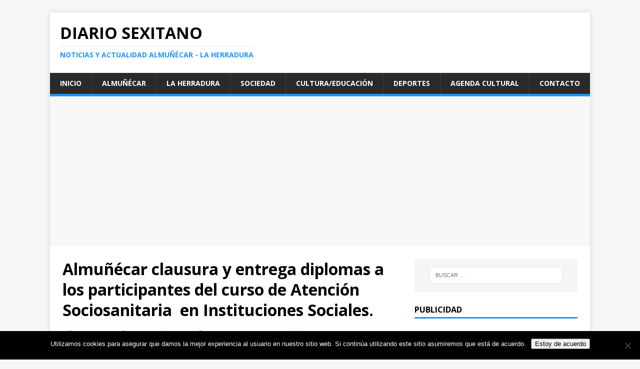

--- FILE ---
content_type: text/html; charset=UTF-8
request_url: https://diariosexitano.com/2023/05/03/almunecar-clausura-y-entrega-diplomas-a-los-participantes-del-curso-de-atencion-sociosanitaria-en-instituciones-sociales/
body_size: 18764
content:
<!DOCTYPE html>
<html class="no-js" lang="es">
<head>

<script async src="//pagead2.googlesyndication.com/pagead/js/adsbygoogle.js"></script>
<script>
     (adsbygoogle = window.adsbygoogle || []).push({
          google_ad_client: "ca-pub-4531079511506003",
          enable_page_level_ads: true
     });
</script>

<meta charset="UTF-8">
<meta name="viewport" content="width=device-width, initial-scale=1.0">
<link rel="profile" href="http://gmpg.org/xfn/11" />
<link rel="pingback" href="https://diariosexitano.com/xmlrpc.php" />
			<style>
			.spoontalk-social
			{
			color: white !important;
			text-align: center !important;
			margin-bottom:5px;
			border-radius:1%;

		    background:default_style;
	
			line-height: 25px !important;
			width: 30px !important;
			height: 24px !important;
			font-size: 1em !important;
						
	
			}
			
		
.alignment { text-align:left; }
		 
.fb-spoontalk-social { background: #3b5998; }

.tw-spoontalk-social { background: #00aced; }

.linkedin-spoontalk-social { background: #007bb6; }

.g-plus-spoontalk-social{ background:#f74425 ; }

.rss-spoontalk-social { background: #C58542; }

.youtube-spoontalk-social { background: #bb0000; }

.pinterest-spoontalk-social {background: #cb2027; }

.flickr-spoontalk-social { background: #ff0084; }

.instagram-spoontalk-social { background: #517fa4; }

.dribble-spoontalk-social { background: #00bf8f; }
</style>
<meta name='robots' content='index, follow, max-image-preview:large, max-snippet:-1, max-video-preview:-1' />

	<!-- This site is optimized with the Yoast SEO plugin v26.6 - https://yoast.com/wordpress/plugins/seo/ -->
	<title>Almuñécar clausura y entrega diplomas a los participantes del curso de Atención Sociosanitaria  en Instituciones Sociales. - Diario Sexitano</title>
	<link rel="canonical" href="https://diariosexitano.com/2023/05/03/almunecar-clausura-y-entrega-diplomas-a-los-participantes-del-curso-de-atencion-sociosanitaria-en-instituciones-sociales/" />
	<meta property="og:locale" content="es_ES" />
	<meta property="og:type" content="article" />
	<meta property="og:title" content="Almuñécar clausura y entrega diplomas a los participantes del curso de Atención Sociosanitaria  en Instituciones Sociales. - Diario Sexitano" />
	<meta property="og:description" content="Han participado una treintena de personas desempleadas con apoyo del Consistorio sexitano Las responsables municipales de Fomento y Empleo  y Servicios  Sociales del Ayuntamiento de [...]" />
	<meta property="og:url" content="https://diariosexitano.com/2023/05/03/almunecar-clausura-y-entrega-diplomas-a-los-participantes-del-curso-de-atencion-sociosanitaria-en-instituciones-sociales/" />
	<meta property="og:site_name" content="Diario Sexitano" />
	<meta property="article:published_time" content="2023-05-03T11:35:05+00:00" />
	<meta property="og:image" content="https://diariosexitano.com/wp-content/uploads/2023/05/ENTREGA-DIPLOMAS-CURSO-ATENCIAON-SOCIOSANITARIA-INSTITUCIONAL-23-3.jpg?v=1683113501" />
	<meta property="og:image:width" content="1024" />
	<meta property="og:image:height" content="768" />
	<meta property="og:image:type" content="image/jpeg" />
	<meta name="author" content="Juan Manuel De Haro" />
	<meta name="twitter:card" content="summary_large_image" />
	<meta name="twitter:label1" content="Escrito por" />
	<meta name="twitter:data1" content="Juan Manuel De Haro" />
	<meta name="twitter:label2" content="Tiempo de lectura" />
	<meta name="twitter:data2" content="2 minutos" />
	<script type="application/ld+json" class="yoast-schema-graph">{"@context":"https://schema.org","@graph":[{"@type":"WebPage","@id":"https://diariosexitano.com/2023/05/03/almunecar-clausura-y-entrega-diplomas-a-los-participantes-del-curso-de-atencion-sociosanitaria-en-instituciones-sociales/","url":"https://diariosexitano.com/2023/05/03/almunecar-clausura-y-entrega-diplomas-a-los-participantes-del-curso-de-atencion-sociosanitaria-en-instituciones-sociales/","name":"Almuñécar clausura y entrega diplomas a los participantes del curso de Atención Sociosanitaria  en Instituciones Sociales. - Diario Sexitano","isPartOf":{"@id":"https://diariosexitano.com/#website"},"primaryImageOfPage":{"@id":"https://diariosexitano.com/2023/05/03/almunecar-clausura-y-entrega-diplomas-a-los-participantes-del-curso-de-atencion-sociosanitaria-en-instituciones-sociales/#primaryimage"},"image":{"@id":"https://diariosexitano.com/2023/05/03/almunecar-clausura-y-entrega-diplomas-a-los-participantes-del-curso-de-atencion-sociosanitaria-en-instituciones-sociales/#primaryimage"},"thumbnailUrl":"https://i0.wp.com/diariosexitano.com/wp-content/uploads/2023/05/ENTREGA-DIPLOMAS-CURSO-ATENCIAON-SOCIOSANITARIA-INSTITUCIONAL-23-3.jpg?fit=1024%2C768&ssl=1?v=1683113501","datePublished":"2023-05-03T11:35:05+00:00","author":{"@id":"https://diariosexitano.com/#/schema/person/d180e02ece7dbfce0ef34bdc12d0caf9"},"breadcrumb":{"@id":"https://diariosexitano.com/2023/05/03/almunecar-clausura-y-entrega-diplomas-a-los-participantes-del-curso-de-atencion-sociosanitaria-en-instituciones-sociales/#breadcrumb"},"inLanguage":"es","potentialAction":[{"@type":"ReadAction","target":["https://diariosexitano.com/2023/05/03/almunecar-clausura-y-entrega-diplomas-a-los-participantes-del-curso-de-atencion-sociosanitaria-en-instituciones-sociales/"]}]},{"@type":"ImageObject","inLanguage":"es","@id":"https://diariosexitano.com/2023/05/03/almunecar-clausura-y-entrega-diplomas-a-los-participantes-del-curso-de-atencion-sociosanitaria-en-instituciones-sociales/#primaryimage","url":"https://i0.wp.com/diariosexitano.com/wp-content/uploads/2023/05/ENTREGA-DIPLOMAS-CURSO-ATENCIAON-SOCIOSANITARIA-INSTITUCIONAL-23-3.jpg?fit=1024%2C768&ssl=1?v=1683113501","contentUrl":"https://i0.wp.com/diariosexitano.com/wp-content/uploads/2023/05/ENTREGA-DIPLOMAS-CURSO-ATENCIAON-SOCIOSANITARIA-INSTITUCIONAL-23-3.jpg?fit=1024%2C768&ssl=1?v=1683113501","width":1024,"height":768},{"@type":"BreadcrumbList","@id":"https://diariosexitano.com/2023/05/03/almunecar-clausura-y-entrega-diplomas-a-los-participantes-del-curso-de-atencion-sociosanitaria-en-instituciones-sociales/#breadcrumb","itemListElement":[{"@type":"ListItem","position":1,"name":"Portada","item":"https://diariosexitano.com/"},{"@type":"ListItem","position":2,"name":"Almuñécar clausura y entrega diplomas a los participantes del curso de Atención Sociosanitaria  en Instituciones Sociales."}]},{"@type":"WebSite","@id":"https://diariosexitano.com/#website","url":"https://diariosexitano.com/","name":"Diario Sexitano","description":"Noticias y actualidad Almuñécar - La Herradura","potentialAction":[{"@type":"SearchAction","target":{"@type":"EntryPoint","urlTemplate":"https://diariosexitano.com/?s={search_term_string}"},"query-input":{"@type":"PropertyValueSpecification","valueRequired":true,"valueName":"search_term_string"}}],"inLanguage":"es"},{"@type":"Person","@id":"https://diariosexitano.com/#/schema/person/d180e02ece7dbfce0ef34bdc12d0caf9","name":"Juan Manuel De Haro","image":{"@type":"ImageObject","inLanguage":"es","@id":"https://diariosexitano.com/#/schema/person/image/","url":"https://secure.gravatar.com/avatar/4c1934ed7ac32b3fc61ae382a630db3cd69c75dcdde5e0ffbdf10ca88d040e61?s=96&d=mm&r=g","contentUrl":"https://secure.gravatar.com/avatar/4c1934ed7ac32b3fc61ae382a630db3cd69c75dcdde5e0ffbdf10ca88d040e61?s=96&d=mm&r=g","caption":"Juan Manuel De Haro"},"url":"https://diariosexitano.com/author/juanmanueldeharo/"}]}</script>
	<!-- / Yoast SEO plugin. -->


<link rel="amphtml" href="https://diariosexitano.com/2023/05/03/almunecar-clausura-y-entrega-diplomas-a-los-participantes-del-curso-de-atencion-sociosanitaria-en-instituciones-sociales/amp/" /><meta name="generator" content="AMP for WP 1.1.10"/><link rel='dns-prefetch' href='//secure.gravatar.com' />
<link rel='dns-prefetch' href='//stats.wp.com' />
<link rel='dns-prefetch' href='//fonts.googleapis.com' />
<link rel='dns-prefetch' href='//v0.wordpress.com' />
<link rel='preconnect' href='//i0.wp.com' />
<link rel="alternate" type="application/rss+xml" title="Diario Sexitano &raquo; Feed" href="https://diariosexitano.com/feed/" />
<link rel="alternate" type="application/rss+xml" title="Diario Sexitano &raquo; Feed de los comentarios" href="https://diariosexitano.com/comments/feed/" />
<link rel="alternate" type="application/rss+xml" title="Diario Sexitano &raquo; Comentario Almuñécar clausura y entrega diplomas a los participantes del curso de Atención Sociosanitaria  en Instituciones Sociales. del feed" href="https://diariosexitano.com/2023/05/03/almunecar-clausura-y-entrega-diplomas-a-los-participantes-del-curso-de-atencion-sociosanitaria-en-instituciones-sociales/feed/" />
<link rel="alternate" title="oEmbed (JSON)" type="application/json+oembed" href="https://diariosexitano.com/wp-json/oembed/1.0/embed?url=https%3A%2F%2Fdiariosexitano.com%2F2023%2F05%2F03%2Falmunecar-clausura-y-entrega-diplomas-a-los-participantes-del-curso-de-atencion-sociosanitaria-en-instituciones-sociales%2F" />
<link rel="alternate" title="oEmbed (XML)" type="text/xml+oembed" href="https://diariosexitano.com/wp-json/oembed/1.0/embed?url=https%3A%2F%2Fdiariosexitano.com%2F2023%2F05%2F03%2Falmunecar-clausura-y-entrega-diplomas-a-los-participantes-del-curso-de-atencion-sociosanitaria-en-instituciones-sociales%2F&#038;format=xml" />
		<!-- This site uses the Google Analytics by MonsterInsights plugin v9.11.1 - Using Analytics tracking - https://www.monsterinsights.com/ -->
		<!-- Nota: MonsterInsights no está actualmente configurado en este sitio. El dueño del sitio necesita identificarse usando su cuenta de Google Analytics en el panel de ajustes de MonsterInsights. -->
					<!-- No tracking code set -->
				<!-- / Google Analytics by MonsterInsights -->
		<style id='wp-img-auto-sizes-contain-inline-css' type='text/css'>
img:is([sizes=auto i],[sizes^="auto," i]){contain-intrinsic-size:3000px 1500px}
/*# sourceURL=wp-img-auto-sizes-contain-inline-css */
</style>
<link rel='stylesheet' id='jetpack_related-posts-css' href='https://diariosexitano.com/wp-content/plugins/jetpack/modules/related-posts/related-posts.css?ver=20240116' type='text/css' media='all' />
<style id='wp-emoji-styles-inline-css' type='text/css'>

	img.wp-smiley, img.emoji {
		display: inline !important;
		border: none !important;
		box-shadow: none !important;
		height: 1em !important;
		width: 1em !important;
		margin: 0 0.07em !important;
		vertical-align: -0.1em !important;
		background: none !important;
		padding: 0 !important;
	}
/*# sourceURL=wp-emoji-styles-inline-css */
</style>
<link rel='stylesheet' id='cookie-notice-front-css' href='https://diariosexitano.com/wp-content/plugins/cookie-notice/css/front.min.css?ver=2.5.11' type='text/css' media='all' />
<link rel='stylesheet' id='fvp-frontend-css' href='https://diariosexitano.com/wp-content/plugins/featured-video-plus/styles/frontend.css?ver=2.3.3' type='text/css' media='all' />
<link rel='stylesheet' id='css_for_fa_icon-css' href='https://diariosexitano.com/wp-content/plugins/spoontalk-social-media-icons-widget/inc/css/font-awesome-4.0.3/css/font-awesome.min.css?ver=6.9' type='text/css' media='all' />
<link rel='stylesheet' id='css_for_hover_effect-css' href='https://diariosexitano.com/wp-content/plugins/spoontalk-social-media-icons-widget/inc/css/hover.css?ver=6.9' type='text/css' media='all' />
<link rel='stylesheet' id='mh-google-fonts-css' href='https://fonts.googleapis.com/css?family=Open+Sans:400,400italic,700,600' type='text/css' media='all' />
<link rel='stylesheet' id='mh-magazine-lite-css' href='https://diariosexitano.com/wp-content/themes/mh-magazine-lite/style.css?ver=2.6.8' type='text/css' media='all' />
<link rel='stylesheet' id='mh-font-awesome-css' href='https://diariosexitano.com/wp-content/themes/mh-magazine-lite/includes/font-awesome.min.css' type='text/css' media='all' />
<link rel='stylesheet' id='jetpack-swiper-library-css' href='https://diariosexitano.com/wp-content/plugins/jetpack/_inc/blocks/swiper.css?ver=15.3.1' type='text/css' media='all' />
<link rel='stylesheet' id='jetpack-carousel-css' href='https://diariosexitano.com/wp-content/plugins/jetpack/modules/carousel/jetpack-carousel.css?ver=15.3.1' type='text/css' media='all' />
<link rel='stylesheet' id='sharedaddy-css' href='https://diariosexitano.com/wp-content/plugins/jetpack/modules/sharedaddy/sharing.css?ver=15.3.1' type='text/css' media='all' />
<link rel='stylesheet' id='social-logos-css' href='https://diariosexitano.com/wp-content/plugins/jetpack/_inc/social-logos/social-logos.min.css?ver=15.3.1' type='text/css' media='all' />
<script type="text/javascript" id="jetpack_related-posts-js-extra">
/* <![CDATA[ */
var related_posts_js_options = {"post_heading":"h4"};
//# sourceURL=jetpack_related-posts-js-extra
/* ]]> */
</script>
<script type="text/javascript" src="https://diariosexitano.com/wp-content/plugins/jetpack/_inc/build/related-posts/related-posts.min.js?ver=20240116" id="jetpack_related-posts-js"></script>
<script type="text/javascript" id="cookie-notice-front-js-before">
/* <![CDATA[ */
var cnArgs = {"ajaxUrl":"https:\/\/diariosexitano.com\/wp-admin\/admin-ajax.php","nonce":"cb8e757637","hideEffect":"fade","position":"bottom","onScroll":false,"onScrollOffset":100,"onClick":false,"cookieName":"cookie_notice_accepted","cookieTime":2592000,"cookieTimeRejected":2592000,"globalCookie":false,"redirection":false,"cache":false,"revokeCookies":false,"revokeCookiesOpt":"automatic"};

//# sourceURL=cookie-notice-front-js-before
/* ]]> */
</script>
<script type="text/javascript" src="https://diariosexitano.com/wp-content/plugins/cookie-notice/js/front.min.js?ver=2.5.11" id="cookie-notice-front-js"></script>
<script type="text/javascript" src="https://diariosexitano.com/wp-includes/js/jquery/jquery.min.js?ver=3.7.1" id="jquery-core-js"></script>
<script type="text/javascript" src="https://diariosexitano.com/wp-includes/js/jquery/jquery-migrate.min.js?ver=3.4.1" id="jquery-migrate-js"></script>
<script type="text/javascript" src="https://diariosexitano.com/wp-content/plugins/featured-video-plus/js/jquery.fitvids.min.js?ver=master-2015-08" id="jquery.fitvids-js"></script>
<script type="text/javascript" id="fvp-frontend-js-extra">
/* <![CDATA[ */
var fvpdata = {"ajaxurl":"https://diariosexitano.com/wp-admin/admin-ajax.php","nonce":"ae9266d239","fitvids":"1","dynamic":"","overlay":"","opacity":"0.75","color":"b","width":"640"};
//# sourceURL=fvp-frontend-js-extra
/* ]]> */
</script>
<script type="text/javascript" src="https://diariosexitano.com/wp-content/plugins/featured-video-plus/js/frontend.min.js?ver=2.3.3" id="fvp-frontend-js"></script>
<script type="text/javascript" src="https://diariosexitano.com/wp-content/themes/mh-magazine-lite/js/scripts.js?ver=2.6.8" id="mh-scripts-js"></script>
<link rel="https://api.w.org/" href="https://diariosexitano.com/wp-json/" /><link rel="alternate" title="JSON" type="application/json" href="https://diariosexitano.com/wp-json/wp/v2/posts/99053" /><link rel="EditURI" type="application/rsd+xml" title="RSD" href="https://diariosexitano.com/xmlrpc.php?rsd" />
<meta name="generator" content="WordPress 6.9" />
<link rel='shortlink' href='https://wp.me/p7LTng-pLD' />
	<style>img#wpstats{display:none}</style>
		<!--[if lt IE 9]>
<script src="https://diariosexitano.com/wp-content/themes/mh-magazine-lite/js/css3-mediaqueries.js"></script>
<![endif]-->
<style type="text/css">.recentcomments a{display:inline !important;padding:0 !important;margin:0 !important;}</style><link rel="icon" href="https://i0.wp.com/diariosexitano.com/wp-content/uploads/2016/08/logodiariosexitano.png?fit=32%2C32&#038;ssl=1" sizes="32x32" />
<link rel="icon" href="https://i0.wp.com/diariosexitano.com/wp-content/uploads/2016/08/logodiariosexitano.png?fit=100%2C100&#038;ssl=1" sizes="192x192" />
<link rel="apple-touch-icon" href="https://i0.wp.com/diariosexitano.com/wp-content/uploads/2016/08/logodiariosexitano.png?fit=100%2C100&#038;ssl=1" />
<meta name="msapplication-TileImage" content="https://i0.wp.com/diariosexitano.com/wp-content/uploads/2016/08/logodiariosexitano.png?fit=100%2C100&#038;ssl=1" />
<link rel='stylesheet' id='jetpack-top-posts-widget-css' href='https://diariosexitano.com/wp-content/plugins/jetpack/modules/widgets/top-posts/style.css?ver=20141013' type='text/css' media='all' />
<link rel='stylesheet' id='genericons-css' href='https://diariosexitano.com/wp-content/plugins/jetpack/_inc/genericons/genericons/genericons.css?ver=3.1' type='text/css' media='all' />
<link rel='stylesheet' id='jetpack_social_media_icons_widget-css' href='https://diariosexitano.com/wp-content/plugins/jetpack/modules/widgets/social-media-icons/style.css?ver=20150602' type='text/css' media='all' />
</head>
<body id="mh-mobile" class="wp-singular post-template-default single single-post postid-99053 single-format-standard wp-theme-mh-magazine-lite cookies-not-set mh-right-sb" itemscope="itemscope" itemtype="http://schema.org/WebPage">
<div class="mh-container mh-container-outer">
<div class="mh-header-mobile-nav clearfix"></div>
<header class="mh-header" itemscope="itemscope" itemtype="http://schema.org/WPHeader">
	<div class="mh-container mh-container-inner mh-row clearfix">
		<div class="mh-custom-header clearfix">
<div class="mh-site-identity">
<div class="mh-site-logo" role="banner" itemscope="itemscope" itemtype="http://schema.org/Brand">
<div class="mh-header-text">
<a class="mh-header-text-link" href="https://diariosexitano.com/" title="Diario Sexitano" rel="home">
<h2 class="mh-header-title">Diario Sexitano</h2>
<h3 class="mh-header-tagline">Noticias y actualidad Almuñécar - La Herradura</h3>
</a>
</div>
</div>
</div>
</div>
	</div>
	<div class="mh-main-nav-wrap">
		<nav class="mh-navigation mh-main-nav mh-container mh-container-inner clearfix" itemscope="itemscope" itemtype="http://schema.org/SiteNavigationElement">
			<div class="menu-menu-1-container"><ul id="menu-menu-1" class="menu"><li id="menu-item-23828" class="menu-item menu-item-type-custom menu-item-object-custom menu-item-home menu-item-23828"><a href="http://diariosexitano.com">Inicio</a></li>
<li id="menu-item-23834" class="menu-item menu-item-type-taxonomy menu-item-object-post_tag menu-item-23834"><a href="https://diariosexitano.com/tag/almunecar/">Almuñécar</a></li>
<li id="menu-item-23833" class="menu-item menu-item-type-taxonomy menu-item-object-post_tag menu-item-23833"><a href="https://diariosexitano.com/tag/la-herradura/">La Herradura</a></li>
<li id="menu-item-23831" class="menu-item menu-item-type-taxonomy menu-item-object-category current-post-ancestor current-menu-parent current-post-parent menu-item-23831"><a href="https://diariosexitano.com/category/sociedad/">Sociedad</a></li>
<li id="menu-item-23832" class="menu-item menu-item-type-taxonomy menu-item-object-category menu-item-23832"><a href="https://diariosexitano.com/category/cultura-y-educacion/">Cultura/Educación</a></li>
<li id="menu-item-23830" class="menu-item menu-item-type-taxonomy menu-item-object-category menu-item-23830"><a href="https://diariosexitano.com/category/deportes/">Deportes</a></li>
<li id="menu-item-35183" class="menu-item menu-item-type-taxonomy menu-item-object-post_tag menu-item-35183"><a href="https://diariosexitano.com/tag/agenda/">Agenda cultural</a></li>
<li id="menu-item-23829" class="menu-item menu-item-type-post_type menu-item-object-page menu-item-23829"><a href="https://diariosexitano.com/contacto/">Contacto</a></li>
</ul></div>		</nav>
	</div>
</header><div class="mh-wrapper clearfix">
	<div id="main-content" class="mh-content" role="main" itemprop="mainContentOfPage"><article id="post-99053" class="post-99053 post type-post status-publish format-standard has-post-thumbnail hentry category-servicios-sociales category-sociedad tag-almunecar tag-atencion tag-curso tag-diplomas tag-sociosanitaria">
	<header class="entry-header clearfix"><h1 class="entry-title">Almuñécar clausura y entrega diplomas a los participantes del curso de Atención Sociosanitaria  en Instituciones Sociales.</h1><p class="mh-meta entry-meta">
<span class="entry-meta-date updated"><i class="fa fa-clock-o"></i><a href="https://diariosexitano.com/2023/05/">mayo 3, 2023</a></span>
<span class="entry-meta-author author vcard"><i class="fa fa-user"></i><a class="fn" href="https://diariosexitano.com/author/juanmanueldeharo/">Juan Manuel De Haro</a></span>
<span class="entry-meta-categories"><i class="fa fa-folder-open-o"></i><a href="https://diariosexitano.com/category/servicios-sociales/" rel="category tag">SERVICIOS SOCIALES</a>, <a href="https://diariosexitano.com/category/sociedad/" rel="category tag">Sociedad</a></span>
<span class="entry-meta-comments"><i class="fa fa-comment-o"></i><a class="mh-comment-scroll" href="https://diariosexitano.com/2023/05/03/almunecar-clausura-y-entrega-diplomas-a-los-participantes-del-curso-de-atencion-sociosanitaria-en-instituciones-sociales/#mh-comments">0</a></span>
</p>
	</header>
		<div class="entry-content clearfix">
<figure class="entry-thumbnail">
<img src="https://i0.wp.com/diariosexitano.com/wp-content/uploads/2023/05/ENTREGA-DIPLOMAS-CURSO-ATENCIAON-SOCIOSANITARIA-INSTITUCIONAL-23-3.jpg?resize=678%2C381&#038;ssl=1?v=1683113501" alt="" title="ENTREGA DIPLOMAS CURSO ATENCIAON SOCIOSANITARIA INSTITUCIONAL 23 (3)" />
</figure>
<p style="text-align: justify;"><strong>Han participado una treintena de personas desempleadas con apoyo del Consistorio sexitano </strong></p>
<p style="text-align: justify;">Las responsables municipales de Fomento y Empleo  y Servicios  Sociales del Ayuntamiento de Almuñécar, Beatriz González y Maria del Carmen Reinoso, respectivamente, han clausurado  y entregado los diplomas acreditativos a los participantes del curso de Atención Sociosanitaria en Instituciones Sociales  en el que han participado casi una treintena de personas.</p>
<p><img data-recalc-dims="1" fetchpriority="high" decoding="async" data-attachment-id="99054" data-permalink="https://diariosexitano.com/2023/05/03/almunecar-clausura-y-entrega-diplomas-a-los-participantes-del-curso-de-atencion-sociosanitaria-en-instituciones-sociales/entrega-diplomas-curso-atenciaon-sociosanitaria-institucional-23-1/" data-orig-file="https://i0.wp.com/diariosexitano.com/wp-content/uploads/2023/05/ENTREGA-DIPLOMAS-CURSO-ATENCIAON-SOCIOSANITARIA-INSTITUCIONAL-23-1.jpg?fit=1024%2C768&amp;ssl=1?v=1683113498" data-orig-size="1024,768" data-comments-opened="1" data-image-meta="{&quot;aperture&quot;:&quot;0&quot;,&quot;credit&quot;:&quot;&quot;,&quot;camera&quot;:&quot;&quot;,&quot;caption&quot;:&quot;&quot;,&quot;created_timestamp&quot;:&quot;0&quot;,&quot;copyright&quot;:&quot;&quot;,&quot;focal_length&quot;:&quot;0&quot;,&quot;iso&quot;:&quot;0&quot;,&quot;shutter_speed&quot;:&quot;0&quot;,&quot;title&quot;:&quot;&quot;,&quot;orientation&quot;:&quot;0&quot;}" data-image-title="ENTREGA DIPLOMAS CURSO ATENCIAON SOCIOSANITARIA INSTITUCIONAL 23 (1)" data-image-description="" data-image-caption="" data-medium-file="https://i0.wp.com/diariosexitano.com/wp-content/uploads/2023/05/ENTREGA-DIPLOMAS-CURSO-ATENCIAON-SOCIOSANITARIA-INSTITUCIONAL-23-1.jpg?fit=300%2C225&amp;ssl=1?v=1683113498" data-large-file="https://i0.wp.com/diariosexitano.com/wp-content/uploads/2023/05/ENTREGA-DIPLOMAS-CURSO-ATENCIAON-SOCIOSANITARIA-INSTITUCIONAL-23-1.jpg?fit=678%2C509&amp;ssl=1?v=1683113498" class="alignnone size-medium wp-image-99054 alignleft" src="https://i0.wp.com/diariosexitano.com/wp-content/uploads/2023/05/ENTREGA-DIPLOMAS-CURSO-ATENCIAON-SOCIOSANITARIA-INSTITUCIONAL-23-1.jpg?resize=300%2C225&#038;ssl=1" alt="" width="300" height="225" srcset="https://i0.wp.com/diariosexitano.com/wp-content/uploads/2023/05/ENTREGA-DIPLOMAS-CURSO-ATENCIAON-SOCIOSANITARIA-INSTITUCIONAL-23-1.jpg?resize=300%2C225&amp;ssl=1 300w, https://i0.wp.com/diariosexitano.com/wp-content/uploads/2023/05/ENTREGA-DIPLOMAS-CURSO-ATENCIAON-SOCIOSANITARIA-INSTITUCIONAL-23-1.jpg?resize=768%2C576&amp;ssl=1 768w, https://i0.wp.com/diariosexitano.com/wp-content/uploads/2023/05/ENTREGA-DIPLOMAS-CURSO-ATENCIAON-SOCIOSANITARIA-INSTITUCIONAL-23-1.jpg?resize=678%2C509&amp;ssl=1 678w, https://i0.wp.com/diariosexitano.com/wp-content/uploads/2023/05/ENTREGA-DIPLOMAS-CURSO-ATENCIAON-SOCIOSANITARIA-INSTITUCIONAL-23-1.jpg?resize=326%2C245&amp;ssl=1 326w, https://i0.wp.com/diariosexitano.com/wp-content/uploads/2023/05/ENTREGA-DIPLOMAS-CURSO-ATENCIAON-SOCIOSANITARIA-INSTITUCIONAL-23-1.jpg?resize=80%2C60&amp;ssl=1 80w, https://i0.wp.com/diariosexitano.com/wp-content/uploads/2023/05/ENTREGA-DIPLOMAS-CURSO-ATENCIAON-SOCIOSANITARIA-INSTITUCIONAL-23-1.jpg?w=1024&amp;ssl=1 1024w" sizes="(max-width: 300px) 100vw, 300px" /></p>
<p style="text-align: justify;">“Una  formación muy importante ante la demanda de empleo que se genera en estas fechas con la apertura de Centros  de Día o la Residencia Costa Tropical de Cotobro. Ahora toca seguir formándose para obtener las acreditaciones oficiales que demanda el sector”, tal y como recordaron las ediles  sexitanas, tras felicitar a los participantes</p>
<p style="text-align: justify;">El Ayuntamiento de Almuñécar a través del área de Fomento y Empleo organizó el citado  curso de “Atención sociosanitaria a personas dependientes en instituciones sociales, con la colaboración de la empresa de formación Boraita &amp; Pérez, que ha  constado  de 450 horas,  repartidas  en 370 horas formación online y 80 horas  prácticas profesionales.</p>
<p style="text-align: justify;">Esta formación, subvencionada  por el Consistorio sexitano, ha estado  dirigida   a  los desempleados y los participantes solo tienen que asumir el coste de la matrícula, que era de 30 euros. Al tratarse de una formación online se le exigía  conocimientos informáticos básicos, además de disponer de ordenador y conexión a internet.</p>
<p style="text-align: justify;">En cuanto a contenidos  de esta  acción formativa ha sido muy completa. Desde apoyo en la organización de intervenciones en el ámbito institucional  a apoyo psicosocial, atención racional y comunicativa en instituciones pasando por intervenciones en  la atención higiénico-alimentaria en instituciones y en la atención sociosanitaria en instituciones. A las que se sumó las prácticas profesionales no laborales en empresas.</p>
<p style="text-align: center;"><img data-recalc-dims="1" decoding="async" data-attachment-id="99055" data-permalink="https://diariosexitano.com/2023/05/03/almunecar-clausura-y-entrega-diplomas-a-los-participantes-del-curso-de-atencion-sociosanitaria-en-instituciones-sociales/entrega-diplomas-curso-atenciaon-sociosanitaria-institucional-23-2/" data-orig-file="https://i0.wp.com/diariosexitano.com/wp-content/uploads/2023/05/ENTREGA-DIPLOMAS-CURSO-ATENCIAON-SOCIOSANITARIA-INSTITUCIONAL-23-2.jpg?fit=1024%2C768&amp;ssl=1?v=1683113500" data-orig-size="1024,768" data-comments-opened="1" data-image-meta="{&quot;aperture&quot;:&quot;0&quot;,&quot;credit&quot;:&quot;&quot;,&quot;camera&quot;:&quot;&quot;,&quot;caption&quot;:&quot;&quot;,&quot;created_timestamp&quot;:&quot;0&quot;,&quot;copyright&quot;:&quot;&quot;,&quot;focal_length&quot;:&quot;0&quot;,&quot;iso&quot;:&quot;0&quot;,&quot;shutter_speed&quot;:&quot;0&quot;,&quot;title&quot;:&quot;&quot;,&quot;orientation&quot;:&quot;0&quot;}" data-image-title="ENTREGA DIPLOMAS CURSO ATENCIAON SOCIOSANITARIA INSTITUCIONAL 23 (2)" data-image-description="" data-image-caption="" data-medium-file="https://i0.wp.com/diariosexitano.com/wp-content/uploads/2023/05/ENTREGA-DIPLOMAS-CURSO-ATENCIAON-SOCIOSANITARIA-INSTITUCIONAL-23-2.jpg?fit=300%2C225&amp;ssl=1?v=1683113500" data-large-file="https://i0.wp.com/diariosexitano.com/wp-content/uploads/2023/05/ENTREGA-DIPLOMAS-CURSO-ATENCIAON-SOCIOSANITARIA-INSTITUCIONAL-23-2.jpg?fit=678%2C509&amp;ssl=1?v=1683113500" class="alignnone size-medium wp-image-99055" src="https://i0.wp.com/diariosexitano.com/wp-content/uploads/2023/05/ENTREGA-DIPLOMAS-CURSO-ATENCIAON-SOCIOSANITARIA-INSTITUCIONAL-23-2.jpg?resize=300%2C225&#038;ssl=1" alt="" width="300" height="225" srcset="https://i0.wp.com/diariosexitano.com/wp-content/uploads/2023/05/ENTREGA-DIPLOMAS-CURSO-ATENCIAON-SOCIOSANITARIA-INSTITUCIONAL-23-2.jpg?resize=300%2C225&amp;ssl=1 300w, https://i0.wp.com/diariosexitano.com/wp-content/uploads/2023/05/ENTREGA-DIPLOMAS-CURSO-ATENCIAON-SOCIOSANITARIA-INSTITUCIONAL-23-2.jpg?resize=768%2C576&amp;ssl=1 768w, https://i0.wp.com/diariosexitano.com/wp-content/uploads/2023/05/ENTREGA-DIPLOMAS-CURSO-ATENCIAON-SOCIOSANITARIA-INSTITUCIONAL-23-2.jpg?resize=678%2C509&amp;ssl=1 678w, https://i0.wp.com/diariosexitano.com/wp-content/uploads/2023/05/ENTREGA-DIPLOMAS-CURSO-ATENCIAON-SOCIOSANITARIA-INSTITUCIONAL-23-2.jpg?resize=326%2C245&amp;ssl=1 326w, https://i0.wp.com/diariosexitano.com/wp-content/uploads/2023/05/ENTREGA-DIPLOMAS-CURSO-ATENCIAON-SOCIOSANITARIA-INSTITUCIONAL-23-2.jpg?resize=80%2C60&amp;ssl=1 80w, https://i0.wp.com/diariosexitano.com/wp-content/uploads/2023/05/ENTREGA-DIPLOMAS-CURSO-ATENCIAON-SOCIOSANITARIA-INSTITUCIONAL-23-2.jpg?w=1024&amp;ssl=1 1024w" sizes="(max-width: 300px) 100vw, 300px" /></p>
<div class="sharedaddy sd-sharing-enabled"><div class="robots-nocontent sd-block sd-social sd-social-icon sd-sharing"><h3 class="sd-title">Comparte esto:</h3><div class="sd-content"><ul><li class="share-twitter"><a rel="nofollow noopener noreferrer"
				data-shared="sharing-twitter-99053"
				class="share-twitter sd-button share-icon no-text"
				href="https://diariosexitano.com/2023/05/03/almunecar-clausura-y-entrega-diplomas-a-los-participantes-del-curso-de-atencion-sociosanitaria-en-instituciones-sociales/?share=twitter"
				target="_blank"
				aria-labelledby="sharing-twitter-99053"
				>
				<span id="sharing-twitter-99053" hidden>Haz clic para compartir en X (Se abre en una ventana nueva)</span>
				<span>X</span>
			</a></li><li class="share-facebook"><a rel="nofollow noopener noreferrer"
				data-shared="sharing-facebook-99053"
				class="share-facebook sd-button share-icon no-text"
				href="https://diariosexitano.com/2023/05/03/almunecar-clausura-y-entrega-diplomas-a-los-participantes-del-curso-de-atencion-sociosanitaria-en-instituciones-sociales/?share=facebook"
				target="_blank"
				aria-labelledby="sharing-facebook-99053"
				>
				<span id="sharing-facebook-99053" hidden>Haz clic para compartir en Facebook (Se abre en una ventana nueva)</span>
				<span>Facebook</span>
			</a></li><li class="share-jetpack-whatsapp"><a rel="nofollow noopener noreferrer"
				data-shared="sharing-whatsapp-99053"
				class="share-jetpack-whatsapp sd-button share-icon no-text"
				href="https://diariosexitano.com/2023/05/03/almunecar-clausura-y-entrega-diplomas-a-los-participantes-del-curso-de-atencion-sociosanitaria-en-instituciones-sociales/?share=jetpack-whatsapp"
				target="_blank"
				aria-labelledby="sharing-whatsapp-99053"
				>
				<span id="sharing-whatsapp-99053" hidden>Haz clic para compartir en WhatsApp (Se abre en una ventana nueva)</span>
				<span>WhatsApp</span>
			</a></li><li class="share-end"></li></ul></div></div></div>
<div id='jp-relatedposts' class='jp-relatedposts' >
	<h3 class="jp-relatedposts-headline"><em>Relacionado</em></h3>
</div>	</div><div class="entry-tags clearfix"><i class="fa fa-tag"></i><ul><li><a href="https://diariosexitano.com/tag/almunecar/" rel="tag">Almuñécar</a></li><li><a href="https://diariosexitano.com/tag/atencion/" rel="tag">atención</a></li><li><a href="https://diariosexitano.com/tag/curso/" rel="tag">curso</a></li><li><a href="https://diariosexitano.com/tag/diplomas/" rel="tag">diplomas</a></li><li><a href="https://diariosexitano.com/tag/sociosanitaria/" rel="tag">sociosanitaria</a></li></ul></div><div id="custom_html-2" class="widget_text mh-widget mh-posts-2 widget_custom_html"><div class="widget_text widget-as-link "><div class="textwidget custom-html-widget"><script async src="//pagead2.googlesyndication.com/pagead/js/adsbygoogle.js"></script>
<!-- arsuceno_sidebar_AdSense1_1x1_as -->
<ins class="adsbygoogle"
     style="display:block; background-color: white;"
     data-ad-client="ca-pub-4531079511506003"
     data-ad-host="ca-host-pub-1556223355139109"
     data-ad-host-channel="L0001"
     data-ad-slot="3161436548"
     data-ad-format="auto"></ins>
<script>
(adsbygoogle = window.adsbygoogle || []).push({});
</script>

<!--
<div style="margin-top: 30px; text-align: center;"><a href="http://www.mensajerialowcost.es/" target="_blank"><img alt="Logo Mensajeria Low Cost" title="Mensajeria Low Cost" style="margin: 0 auto;" src="https://static.mensajerialowcost.es/bundles/mlccore/imgnew/logo-mlc-small.png" />Envío nacional e internacional de paquetes con las mejores mensajerías al precio más barato</a></div>--></div></div></div></article><nav class="mh-post-nav mh-row clearfix" itemscope="itemscope" itemtype="http://schema.org/SiteNavigationElement">
<div class="mh-col-1-2 mh-post-nav-item mh-post-nav-prev">
<a href="https://diariosexitano.com/2023/05/03/alumnos-y-papa-de-la-escuela-infantiles-municipales-al-andalus-y-la-carrera-de-almunecar-visitan-hoy-la-granja-escuela-parapanda/" rel="prev"><img width="80" height="60" src="https://i0.wp.com/diariosexitano.com/wp-content/uploads/2023/05/ALUMNOS-CENTROS-INFANTILES-Y-PAPAS-DE-ALMUNECAR-A-LA-GRANJA-PARAPANDA-23-.jpg?resize=80%2C60&amp;ssl=1?v=1683108933" class="attachment-mh-magazine-lite-small size-mh-magazine-lite-small wp-post-image" alt="" decoding="async" srcset="https://i0.wp.com/diariosexitano.com/wp-content/uploads/2023/05/ALUMNOS-CENTROS-INFANTILES-Y-PAPAS-DE-ALMUNECAR-A-LA-GRANJA-PARAPANDA-23-.jpg?resize=678%2C509&amp;ssl=1 678w, https://i0.wp.com/diariosexitano.com/wp-content/uploads/2023/05/ALUMNOS-CENTROS-INFANTILES-Y-PAPAS-DE-ALMUNECAR-A-LA-GRANJA-PARAPANDA-23-.jpg?resize=326%2C245&amp;ssl=1 326w, https://i0.wp.com/diariosexitano.com/wp-content/uploads/2023/05/ALUMNOS-CENTROS-INFANTILES-Y-PAPAS-DE-ALMUNECAR-A-LA-GRANJA-PARAPANDA-23-.jpg?resize=80%2C60&amp;ssl=1 80w, https://i0.wp.com/diariosexitano.com/wp-content/uploads/2023/05/ALUMNOS-CENTROS-INFANTILES-Y-PAPAS-DE-ALMUNECAR-A-LA-GRANJA-PARAPANDA-23-.jpg?zoom=2&amp;resize=80%2C60&amp;ssl=1 160w, https://i0.wp.com/diariosexitano.com/wp-content/uploads/2023/05/ALUMNOS-CENTROS-INFANTILES-Y-PAPAS-DE-ALMUNECAR-A-LA-GRANJA-PARAPANDA-23-.jpg?zoom=3&amp;resize=80%2C60&amp;ssl=1 240w" sizes="(max-width: 80px) 100vw, 80px" data-attachment-id="99050" data-permalink="https://diariosexitano.com/2023/05/03/alumnos-y-papa-de-la-escuela-infantiles-municipales-al-andalus-y-la-carrera-de-almunecar-visitan-hoy-la-granja-escuela-parapanda/alumnos-centros-infantiles-y-papas-de-almunecar-a-la-granja-parapanda-23/" data-orig-file="https://i0.wp.com/diariosexitano.com/wp-content/uploads/2023/05/ALUMNOS-CENTROS-INFANTILES-Y-PAPAS-DE-ALMUNECAR-A-LA-GRANJA-PARAPANDA-23-.jpg?fit=1756%2C1108&amp;ssl=1?v=1683108933" data-orig-size="1756,1108" data-comments-opened="1" data-image-meta="{&quot;aperture&quot;:&quot;0&quot;,&quot;credit&quot;:&quot;&quot;,&quot;camera&quot;:&quot;&quot;,&quot;caption&quot;:&quot;&quot;,&quot;created_timestamp&quot;:&quot;0&quot;,&quot;copyright&quot;:&quot;&quot;,&quot;focal_length&quot;:&quot;0&quot;,&quot;iso&quot;:&quot;0&quot;,&quot;shutter_speed&quot;:&quot;0&quot;,&quot;title&quot;:&quot;&quot;,&quot;orientation&quot;:&quot;0&quot;}" data-image-title="ALUMNOS CENTROS INFANTILES Y PAPAS DE ALMUÑECAR A LA GRANJA PARAPANDA 23" data-image-description="" data-image-caption="" data-medium-file="https://i0.wp.com/diariosexitano.com/wp-content/uploads/2023/05/ALUMNOS-CENTROS-INFANTILES-Y-PAPAS-DE-ALMUNECAR-A-LA-GRANJA-PARAPANDA-23-.jpg?fit=300%2C189&amp;ssl=1?v=1683108933" data-large-file="https://i0.wp.com/diariosexitano.com/wp-content/uploads/2023/05/ALUMNOS-CENTROS-INFANTILES-Y-PAPAS-DE-ALMUNECAR-A-LA-GRANJA-PARAPANDA-23-.jpg?fit=678%2C428&amp;ssl=1?v=1683108933" /><span>Anterior</span><p>Alumnos y papa de la Escuela Infantiles Municipales «Al Andalus» y «La Carrera» de Almuñécar  visitan hoy la Granja Escuela Parapanda</p></a></div>
<div class="mh-col-1-2 mh-post-nav-item mh-post-nav-next">
<a href="https://diariosexitano.com/2023/05/03/el-centro-de-la-tercera-edad-de-almunecar-celebro-la-fiesta-de-la-cruz/" rel="next"><img width="80" height="60" src="https://i0.wp.com/diariosexitano.com/wp-content/uploads/2023/05/AMBIENTE-FIESTA-DE-LA-CRUZ-EN-EL-CENTRO-DE-MAYORES-ALMUNECAR-23.jpg?resize=80%2C60&amp;ssl=1?v=1683135483" class="attachment-mh-magazine-lite-small size-mh-magazine-lite-small wp-post-image" alt="" decoding="async" loading="lazy" srcset="https://i0.wp.com/diariosexitano.com/wp-content/uploads/2023/05/AMBIENTE-FIESTA-DE-LA-CRUZ-EN-EL-CENTRO-DE-MAYORES-ALMUNECAR-23.jpg?w=1600&amp;ssl=1 1600w, https://i0.wp.com/diariosexitano.com/wp-content/uploads/2023/05/AMBIENTE-FIESTA-DE-LA-CRUZ-EN-EL-CENTRO-DE-MAYORES-ALMUNECAR-23.jpg?resize=300%2C225&amp;ssl=1 300w, https://i0.wp.com/diariosexitano.com/wp-content/uploads/2023/05/AMBIENTE-FIESTA-DE-LA-CRUZ-EN-EL-CENTRO-DE-MAYORES-ALMUNECAR-23.jpg?resize=1024%2C768&amp;ssl=1 1024w, https://i0.wp.com/diariosexitano.com/wp-content/uploads/2023/05/AMBIENTE-FIESTA-DE-LA-CRUZ-EN-EL-CENTRO-DE-MAYORES-ALMUNECAR-23.jpg?resize=768%2C576&amp;ssl=1 768w, https://i0.wp.com/diariosexitano.com/wp-content/uploads/2023/05/AMBIENTE-FIESTA-DE-LA-CRUZ-EN-EL-CENTRO-DE-MAYORES-ALMUNECAR-23.jpg?resize=1536%2C1152&amp;ssl=1 1536w, https://i0.wp.com/diariosexitano.com/wp-content/uploads/2023/05/AMBIENTE-FIESTA-DE-LA-CRUZ-EN-EL-CENTRO-DE-MAYORES-ALMUNECAR-23.jpg?resize=678%2C509&amp;ssl=1 678w, https://i0.wp.com/diariosexitano.com/wp-content/uploads/2023/05/AMBIENTE-FIESTA-DE-LA-CRUZ-EN-EL-CENTRO-DE-MAYORES-ALMUNECAR-23.jpg?resize=326%2C245&amp;ssl=1 326w, https://i0.wp.com/diariosexitano.com/wp-content/uploads/2023/05/AMBIENTE-FIESTA-DE-LA-CRUZ-EN-EL-CENTRO-DE-MAYORES-ALMUNECAR-23.jpg?resize=80%2C60&amp;ssl=1 80w, https://i0.wp.com/diariosexitano.com/wp-content/uploads/2023/05/AMBIENTE-FIESTA-DE-LA-CRUZ-EN-EL-CENTRO-DE-MAYORES-ALMUNECAR-23.jpg?w=1356&amp;ssl=1 1356w" sizes="auto, (max-width: 80px) 100vw, 80px" data-attachment-id="99063" data-permalink="https://diariosexitano.com/2023/05/03/el-centro-de-la-tercera-edad-de-almunecar-celebro-la-fiesta-de-la-cruz/ambiente-fiesta-de-la-cruz-en-el-centro-de-mayores-almunecar-23/" data-orig-file="https://i0.wp.com/diariosexitano.com/wp-content/uploads/2023/05/AMBIENTE-FIESTA-DE-LA-CRUZ-EN-EL-CENTRO-DE-MAYORES-ALMUNECAR-23.jpg?fit=1600%2C1200&amp;ssl=1?v=1683135483" data-orig-size="1600,1200" data-comments-opened="1" data-image-meta="{&quot;aperture&quot;:&quot;0&quot;,&quot;credit&quot;:&quot;&quot;,&quot;camera&quot;:&quot;&quot;,&quot;caption&quot;:&quot;&quot;,&quot;created_timestamp&quot;:&quot;0&quot;,&quot;copyright&quot;:&quot;&quot;,&quot;focal_length&quot;:&quot;0&quot;,&quot;iso&quot;:&quot;0&quot;,&quot;shutter_speed&quot;:&quot;0&quot;,&quot;title&quot;:&quot;&quot;,&quot;orientation&quot;:&quot;0&quot;}" data-image-title="AMBIENTE FIESTA DE LA CRUZ EN EL CENTRO DE MAYORES ALMUÑÉCAR 23" data-image-description="" data-image-caption="" data-medium-file="https://i0.wp.com/diariosexitano.com/wp-content/uploads/2023/05/AMBIENTE-FIESTA-DE-LA-CRUZ-EN-EL-CENTRO-DE-MAYORES-ALMUNECAR-23.jpg?fit=300%2C225&amp;ssl=1?v=1683135483" data-large-file="https://i0.wp.com/diariosexitano.com/wp-content/uploads/2023/05/AMBIENTE-FIESTA-DE-LA-CRUZ-EN-EL-CENTRO-DE-MAYORES-ALMUNECAR-23.jpg?fit=678%2C509&amp;ssl=1?v=1683135483" /><span>Siguiente</span><p>El Centro de la Tercera Edad de Almuñécar celebró la  Fiesta de la Cruz</p></a></div>
</nav>
		<h4 id="mh-comments" class="mh-widget-title mh-comment-form-title">
			<span class="mh-widget-title-inner">
				Sé el primero en comentar			</span>
		</h4>	<div id="respond" class="comment-respond">
		<h3 id="reply-title" class="comment-reply-title">Dejar una contestacion <small><a rel="nofollow" id="cancel-comment-reply-link" href="/2023/05/03/almunecar-clausura-y-entrega-diplomas-a-los-participantes-del-curso-de-atencion-sociosanitaria-en-instituciones-sociales/#respond" style="display:none;">Cancelar la respuesta</a></small></h3><form action="https://diariosexitano.com/wp-comments-post.php" method="post" id="commentform" class="comment-form"><p class="comment-notes">Tu dirección de correo electrónico no será publicada.</p><p class="comment-form-comment"><label for="comment">Comentario</label><br/><textarea id="comment" name="comment" cols="45" rows="5" aria-required="true"></textarea></p><p class="comment-form-author"><label for="author">Nombre</label><span class="required">*</span><br/><input id="author" name="author" type="text" value="" size="30" aria-required='true' /></p>
<p class="comment-form-email"><label for="email">Correo electrónico</label><span class="required">*</span><br/><input id="email" name="email" type="text" value="" size="30" aria-required='true' /></p>
<p class="comment-form-url"><label for="url">Sitio web</label><br/><input id="url" name="url" type="text" value="" size="30" /></p>
<p class="comment-subscription-form"><input type="checkbox" name="subscribe_comments" id="subscribe_comments" value="subscribe" style="width: auto; -moz-appearance: checkbox; -webkit-appearance: checkbox;" /> <label class="subscribe-label" id="subscribe-label" for="subscribe_comments">Recibir un correo electrónico con los siguientes comentarios a esta entrada.</label></p><p class="comment-subscription-form"><input type="checkbox" name="subscribe_blog" id="subscribe_blog" value="subscribe" style="width: auto; -moz-appearance: checkbox; -webkit-appearance: checkbox;" /> <label class="subscribe-label" id="subscribe-blog-label" for="subscribe_blog">Recibir un correo electrónico con cada nueva entrada.</label></p><p class="form-submit"><input name="submit" type="submit" id="submit" class="submit" value="Publicar el comentario" /> <input type='hidden' name='comment_post_ID' value='99053' id='comment_post_ID' />
<input type='hidden' name='comment_parent' id='comment_parent' value='0' />
</p><p style="display: none;"><input type="hidden" id="akismet_comment_nonce" name="akismet_comment_nonce" value="e101cbb579" /></p><p style="display: none !important;" class="akismet-fields-container" data-prefix="ak_"><label>&#916;<textarea name="ak_hp_textarea" cols="45" rows="8" maxlength="100"></textarea></label><input type="hidden" id="ak_js_1" name="ak_js" value="127"/><script>document.getElementById( "ak_js_1" ).setAttribute( "value", ( new Date() ).getTime() );</script></p></form>	</div><!-- #respond -->
	<p class="akismet_comment_form_privacy_notice">Este sitio usa Akismet para reducir el spam. <a href="https://akismet.com/privacy/" target="_blank" rel="nofollow noopener"> Aprende cómo se procesan los datos de tus comentarios.</a></p>	</div>
	<aside class="mh-widget-col-1 mh-sidebar" itemscope="itemscope" itemtype="http://schema.org/WPSideBar"><div id="search-2" class="mh-widget widget_search"><div class="widget-as-link "><form role="search" method="get" class="search-form" action="https://diariosexitano.com/">
				<label>
					<span class="screen-reader-text">Buscar:</span>
					<input type="search" class="search-field" placeholder="Buscar &hellip;" value="" name="s" />
				</label>
				<input type="submit" class="search-submit" value="Buscar" />
			</form></div></div><div id="text-4" class="mh-widget widget_text"><div class="widget-as-link "><h4 class="mh-widget-title"><span class="mh-widget-title-inner">Publicidad</span></h4>			<div class="textwidget"><script async src="//pagead2.googlesyndication.com/pagead/js/adsbygoogle.js"></script>
<!-- arsuceno_sidebar_AdSense1_1x1_as -->
<ins class="adsbygoogle"
     style="display:block; background-color: white;"
     data-ad-client="ca-pub-4531079511506003"
     data-ad-host="ca-host-pub-1556223355139109"
     data-ad-host-channel="L0001"
     data-ad-slot="3161436548"
     data-ad-format="auto"></ins>
<script>
(adsbygoogle = window.adsbygoogle || []).push({});
</script>

<!--
<div style="margin-top: 30px; text-align: center;"><a href="http://www.mensajerialowcost.es/" target="_blank"><img alt="Logo Mensajeria Low Cost" title="Mensajeria Low Cost" style="margin: 0 auto;" src="https://static.mensajerialowcost.es/bundles/mlccore/imgnew/logo-mlc-small.png" />Envío nacional e internacional de paquetes con las mejores mensajerías al precio más barato</a></div>--></div>
		</div></div><div id="spoontalk-sociamedia-icons-widget-3" class="mh-widget spoontalk-sociamedia-icons-widget"><div class="widget-as-link ">
	<h4 class="mh-widget-title"><span class="mh-widget-title-inner">Sígueme en redes sociales</span></h4><div class="alignment">
	    <a  href="https://www.facebook.com/diariosexitano1" target="_self"  style="margin-left:10px"><i   class="fa fa-facebook fb-spoontalk-social spoontalk-social none"></i></a>
    	
	<a href="https://twitter.com/diariosexitano1" target="<?echo $open_newtab; ?>" style="margin-left:10px"><i  class="fa fa-twitter tw-spoontalk-social spoontalk-social none "></i></a>
		<!-- rss social icon -->
	
		
	<!-- youtube social icon -->
		 
	 	
		
			<a href="https://www.instagram.com/diariosexitano"  target="<?echo $open_newtab; ?>" style="margin-left:10px"><i class="fa fa-instagram instagram-spoontalk-social spoontalk-social none "></i></a>
		
		
	
	
</div>
	</div></div><div id="text-2" class="mh-widget widget_text"><div class="widget-as-link "><h4 class="mh-widget-title"><span class="mh-widget-title-inner">Publicidad</span></h4>			<div class="textwidget"><script async src="//pagead2.googlesyndication.com/pagead/js/adsbygoogle.js"></script>
<!-- arsuceno_sidebar_AdSense1_1x1_as -->
<ins class="adsbygoogle"
     style="display:block; background-color: white;"
     data-ad-client="ca-pub-4531079511506003"
     data-ad-host="ca-host-pub-1556223355139109"
     data-ad-host-channel="L0001"
     data-ad-slot="3161436548"
     data-ad-format="auto"></ins>
<script>
(adsbygoogle = window.adsbygoogle || []).push({});
</script>

<!--
<div style="margin-top: 30px; text-align: center;"><a href="http://www.mensajerialowcost.es/" target="_blank"><img alt="Logo Mensajeria Low Cost" title="Mensajeria Low Cost" style="margin: 0 auto;" src="https://static.mensajerialowcost.es/bundles/mlccore/imgnew/logo-mlc-small.png" />Envío nacional e internacional de paquetes con las mejores mensajerías al precio más barato</a></div>--></div>
		</div></div><div id="tag_cloud-3" class="mh-widget widget_tag_cloud"><div class="widget-as-link "><h4 class="mh-widget-title"><span class="mh-widget-title-inner">Categorías</span></h4><div class="tagcloud"><a href="https://diariosexitano.com/category/actividades/" class="tag-cloud-link tag-link-5881 tag-link-position-1" style="font-size: 12px;">ACTIVIDADES</a>
<a href="https://diariosexitano.com/category/agricultura/" class="tag-cloud-link tag-link-2 tag-link-position-2" style="font-size: 12px;">Agricultura</a>
<a href="https://diariosexitano.com/category/ayuntamiento-almunecar/" class="tag-cloud-link tag-link-3 tag-link-position-3" style="font-size: 12px;">AYUNTAMIENTO ALMUÑECAR</a>
<a href="https://diariosexitano.com/category/ayuntamiento-de-almunecar/" class="tag-cloud-link tag-link-4 tag-link-position-4" style="font-size: 12px;">Ayuntamiento de Almuñécar</a>
<a href="https://diariosexitano.com/category/cementerio/" class="tag-cloud-link tag-link-9786 tag-link-position-5" style="font-size: 12px;">Cementerio</a>
<a href="https://diariosexitano.com/category/comercio/" class="tag-cloud-link tag-link-5 tag-link-position-6" style="font-size: 12px;">Comercio</a>
<a href="https://diariosexitano.com/category/contratacion/" class="tag-cloud-link tag-link-9319 tag-link-position-7" style="font-size: 12px;">Contratación</a>
<a href="https://diariosexitano.com/category/cultura-y-educacion/" class="tag-cloud-link tag-link-6 tag-link-position-8" style="font-size: 12px;">Cultura y Educación</a>
<a href="https://diariosexitano.com/category/deportes/" class="tag-cloud-link tag-link-7 tag-link-position-9" style="font-size: 12px;">Deportes</a>
<a href="https://diariosexitano.com/category/diputacion/" class="tag-cloud-link tag-link-10636 tag-link-position-10" style="font-size: 12px;">DIputación</a>
<a href="https://diariosexitano.com/category/educacion/" class="tag-cloud-link tag-link-9904 tag-link-position-11" style="font-size: 12px;">Educación</a>
<a href="https://diariosexitano.com/category/empresas/" class="tag-cloud-link tag-link-10460 tag-link-position-12" style="font-size: 12px;">Empresas</a>
<a href="https://diariosexitano.com/category/eventos-y-feria/" class="tag-cloud-link tag-link-8 tag-link-position-13" style="font-size: 12px;">EVENTOS Y FERIA</a>
<a href="https://diariosexitano.com/category/eventos-y-ferias/" class="tag-cloud-link tag-link-9 tag-link-position-14" style="font-size: 12px;">Eventos y Ferias</a>
<a href="https://diariosexitano.com/category/fiestas-y-tradiciones/" class="tag-cloud-link tag-link-10 tag-link-position-15" style="font-size: 12px;">Fiestas y Tradiciones</a>
<a href="https://diariosexitano.com/category/formacion-y-empleo/" class="tag-cloud-link tag-link-11 tag-link-position-16" style="font-size: 12px;">Formación y Empleo</a>
<a href="https://diariosexitano.com/category/gastronomia/" class="tag-cloud-link tag-link-10685 tag-link-position-17" style="font-size: 12px;">Gastronomia</a>
<a href="https://diariosexitano.com/category/hacienda-y-personal/" class="tag-cloud-link tag-link-5501 tag-link-position-18" style="font-size: 12px;">Hacienda y Personal</a>
<a href="https://diariosexitano.com/category/jete/" class="tag-cloud-link tag-link-10986 tag-link-position-19" style="font-size: 12px;">JETE</a>
<a href="https://diariosexitano.com/category/junta-andalucia/" class="tag-cloud-link tag-link-10638 tag-link-position-20" style="font-size: 12px;">junta Andalucia</a>
<a href="https://diariosexitano.com/category/juventud/" class="tag-cloud-link tag-link-12 tag-link-position-21" style="font-size: 12px;">Juventud</a>
<a href="https://diariosexitano.com/category/la-herradura-eventos/" class="tag-cloud-link tag-link-13 tag-link-position-22" style="font-size: 12px;">La Herradura eventos</a>
<a href="https://diariosexitano.com/category/lentegi/" class="tag-cloud-link tag-link-10741 tag-link-position-23" style="font-size: 12px;">Lentegí</a>
<a href="https://diariosexitano.com/category/mancomunidad-costatropical/" class="tag-cloud-link tag-link-9936 tag-link-position-24" style="font-size: 12px;">Mancomunidad CostaTropical</a>
<a href="https://diariosexitano.com/category/mantenimiento/" class="tag-cloud-link tag-link-5499 tag-link-position-25" style="font-size: 12px;">Mantenimiento</a>
<a href="https://diariosexitano.com/category/mayores/" class="tag-cloud-link tag-link-7312 tag-link-position-26" style="font-size: 12px;">Mayores</a>
<a href="https://diariosexitano.com/category/medio-ambiente/" class="tag-cloud-link tag-link-14 tag-link-position-27" style="font-size: 12px;">Medio Ambiente</a>
<a href="https://diariosexitano.com/category/mujer-e-igualdad/" class="tag-cloud-link tag-link-5829 tag-link-position-28" style="font-size: 12px;">MUJER E IGUALDAD</a>
<a href="https://diariosexitano.com/category/obras/" class="tag-cloud-link tag-link-15 tag-link-position-29" style="font-size: 12px;">Obras</a>
<a href="https://diariosexitano.com/category/obras-y-mantenimiento-municipal/" class="tag-cloud-link tag-link-16 tag-link-position-30" style="font-size: 12px;">Obras y Mantenimiento Municipal</a>
<a href="https://diariosexitano.com/category/parques-y-jardines/" class="tag-cloud-link tag-link-9283 tag-link-position-31" style="font-size: 12px;">Parques y Jardines</a>
<a href="https://diariosexitano.com/category/parque-y-jardines/" class="tag-cloud-link tag-link-9478 tag-link-position-32" style="font-size: 12px;">Parque y Jardines</a>
<a href="https://diariosexitano.com/category/participacion-ciudadana/" class="tag-cloud-link tag-link-5543 tag-link-position-33" style="font-size: 12px;">Participación Ciudadana</a>
<a href="https://diariosexitano.com/category/patrimonio/" class="tag-cloud-link tag-link-9396 tag-link-position-34" style="font-size: 12px;">Patrimonio</a>
<a href="https://diariosexitano.com/category/playas/" class="tag-cloud-link tag-link-17 tag-link-position-35" style="font-size: 12px;">Playas</a>
<a href="https://diariosexitano.com/category/religion/" class="tag-cloud-link tag-link-10462 tag-link-position-36" style="font-size: 12px;">Religión</a>
<a href="https://diariosexitano.com/category/salud/" class="tag-cloud-link tag-link-9921 tag-link-position-37" style="font-size: 12px;">Salud</a>
<a href="https://diariosexitano.com/category/seguridad/" class="tag-cloud-link tag-link-18 tag-link-position-38" style="font-size: 12px;">Seguridad</a>
<a href="https://diariosexitano.com/category/servicios-sociales/" class="tag-cloud-link tag-link-19 tag-link-position-39" style="font-size: 12px;">SERVICIOS SOCIALES</a>
<a href="https://diariosexitano.com/category/sin-categoria/" class="tag-cloud-link tag-link-20 tag-link-position-40" style="font-size: 12px;">Sin categoría</a>
<a href="https://diariosexitano.com/category/sociedad/" class="tag-cloud-link tag-link-21 tag-link-position-41" style="font-size: 12px;">Sociedad</a>
<a href="https://diariosexitano.com/category/sostenible/" class="tag-cloud-link tag-link-10262 tag-link-position-42" style="font-size: 12px;">Sostenible</a>
<a href="https://diariosexitano.com/category/transporte-y-comunicaciones/" class="tag-cloud-link tag-link-22 tag-link-position-43" style="font-size: 12px;">Transporte y comunicaciones</a>
<a href="https://diariosexitano.com/category/turismo/" class="tag-cloud-link tag-link-23 tag-link-position-44" style="font-size: 12px;">Turismo</a>
<a href="https://diariosexitano.com/category/urbanismo/" class="tag-cloud-link tag-link-5956 tag-link-position-45" style="font-size: 12px;">Urbanismo</a></div>
</div></div></aside></div>
	<footer class="mh-footer" itemscope="itemscope" itemtype="http://schema.org/WPFooter">
		<div class="mh-container mh-container-inner mh-footer-widgets mh-row clearfix">
							<div class="mh-col-1-4 mh-widget-col-1 mh-footer-area mh-footer-1">
					
		<div id="recent-posts-4" class="mh-footer-widget widget_recent_entries"><div class="widget-as-link ">
		<h6 class="mh-widget-title mh-footer-widget-title"><span class="mh-widget-title-inner mh-footer-widget-title-inner">Entradas recientes</span></h6>
		<ul>
											<li>
					<a href="https://diariosexitano.com/2026/01/19/el-ayuntamiento-de-almunecar-inicia-el-expediente-urbanistico-para-disponer-del-suelo-para-el-nuevo-instituto-de-la-herradura/">El Ayuntamiento de Almuñécar inicia el expediente urbanístico para disponer del suelo para el nuevo instituto de La Herradura</a>
									</li>
											<li>
					<a href="https://diariosexitano.com/2026/01/19/almunecar-celebrara-las-xiv-jornada-cofrades-ciudad-de-almunecar-del-vienes-23-al-domingo-25-de-enero/">Almuñécar celebrará  las XIV Jornada Cofrades “Ciudad de Almuñécar” del vienes 23 al domingo 25 de enero</a>
									</li>
											<li>
					<a href="https://diariosexitano.com/2026/01/18/el-ciclista-de-almunecar-roberto-ruiz-presentado-como-nuevo-corredor-del-team-grupo-serman-2026/">El ciclista de Almuñécar  Roberto Ruiz presentado como nuevo corredor del  Team Grupo Serman 2026</a>
									</li>
											<li>
					<a href="https://diariosexitano.com/2026/01/18/dos-personas-atendidas-por-inhalacion-de-humos-y-danos-materiales-ha-provocado-el-incendio-en-un-piso-en-almunecar/">Dos personas atendidas por inhalación de humos y daños materiales ha provocado el incendio en un piso en Almuñécar</a>
									</li>
											<li>
					<a href="https://diariosexitano.com/2026/01/18/la-parroquia-de-la-herradura-celebrado-la-bendicion-de-animales-de-compania-por-segundo-ano-consecutivo/">La Parroquia de La Herradura celebrado la bendición de animales de compañía por segundo año consecutivo,</a>
									</li>
					</ul>

		</div></div>				</div>
										<div class="mh-col-1-4 mh-widget-col-1 mh-footer-area mh-footer-2">
					<div id="top-posts-4" class="mh-footer-widget widget_top-posts"><div class="widget-as-link "><h6 class="mh-widget-title mh-footer-widget-title"><span class="mh-widget-title-inner mh-footer-widget-title-inner">Lo más visto</span></h6><ul><li><a href="https://diariosexitano.com/2026/01/18/dos-personas-atendidas-por-inhalacion-de-humos-y-danos-materiales-ha-provocado-el-incendio-en-un-piso-en-almunecar/" class="bump-view" data-bump-view="tp">Dos personas atendidas por inhalación de humos y daños materiales ha provocado el incendio en un piso en Almuñécar</a></li><li><a href="https://diariosexitano.com/2026/01/19/el-ayuntamiento-de-almunecar-inicia-el-expediente-urbanistico-para-disponer-del-suelo-para-el-nuevo-instituto-de-la-herradura/" class="bump-view" data-bump-view="tp">El Ayuntamiento de Almuñécar inicia el expediente urbanístico para disponer del suelo para el nuevo instituto de La Herradura</a></li><li><a href="https://diariosexitano.com/2026/01/18/el-ciclista-de-almunecar-roberto-ruiz-presentado-como-nuevo-corredor-del-team-grupo-serman-2026/" class="bump-view" data-bump-view="tp">El ciclista de Almuñécar  Roberto Ruiz presentado como nuevo corredor del  Team Grupo Serman 2026</a></li><li><a href="https://diariosexitano.com/2026/01/16/el-ayuntamiento-sexitano-concede-licencia-a-fuerte-la-herradura-para-la-construccion-del-primer-hotel-de-cinco-estrellas-de-la-costa-tropical/" class="bump-view" data-bump-view="tp">El Ayuntamiento sexitano concede licencia a Fuerte La Herradura para la construcción del primer hotel de cinco estrellas de la Costa Tropical</a></li><li><a href="https://diariosexitano.com/2022/07/17/almunecar-se-reencontro-con-la-virgen-del-carmen-en-la-playa-san-cristobal/" class="bump-view" data-bump-view="tp">Almuñécar se reencontró con la Virgen del Carmen en la playa San Cristóbal</a></li><li><a href="https://diariosexitano.com/2026/01/19/almunecar-celebrara-las-xiv-jornada-cofrades-ciudad-de-almunecar-del-vienes-23-al-domingo-25-de-enero/" class="bump-view" data-bump-view="tp">Almuñécar celebrará  las XIV Jornada Cofrades “Ciudad de Almuñécar” del vienes 23 al domingo 25 de enero</a></li><li><a href="https://diariosexitano.com/2022/12/01/vuelve-el-balonmano-femenino-este-domingo-al-pabellon-de-almunecar/" class="bump-view" data-bump-view="tp">Vuelve el balonmano femenino este domingo al Pabellón de Almuñécar.</a></li><li><a href="https://diariosexitano.com/2025/09/07/almunecar-ha-despedido-hoy-a-paco-ariza-un-dinamizador-de-las-artes-a-traves-del-colectivo-arte-sur/" class="bump-view" data-bump-view="tp">Almuñécar ha despedido hoy a Paco Ariza, un dinamizador de las artes a través del colectivo &quot;Arte –Sur&quot;</a></li><li><a href="https://diariosexitano.com/2026/01/15/un-total-de-210-donaciones-ha-atendido-este-miercoles-el-centro-de-transfusion-sanguinea-de-granada-en-almunecar/" class="bump-view" data-bump-view="tp">Un total de 210 donaciones ha atendido este miércoles  el Centro de Transfusión Sanguínea de Granada en Almuñécar</a></li><li><a href="https://diariosexitano.com/2026/01/17/la-lluvia-de-este-viernes-dejo-hasta-12-litros-m2-de-la-vega-de-rio-verde-de-almunecar/" class="bump-view" data-bump-view="tp">La lluvia  de este viernes dejó hasta 12 litros/m2 de la Vega de Río Verde de Almuñécar</a></li></ul></div></div>				</div>
										<div class="mh-col-1-4 mh-widget-col-1 mh-footer-area mh-footer-3">
					<div id="recent-comments-4" class="mh-footer-widget widget_recent_comments"><div class="widget-as-link "><h6 class="mh-widget-title mh-footer-widget-title"><span class="mh-widget-title-inner mh-footer-widget-title-inner">Comentarios recientes</span></h6><ul id="recentcomments"><li class="recentcomments"><span class="comment-author-link"><a href="https://peakgossip.com/rescued-on-a-cliff-costa-tropical-gazette-information/" class="url" rel="ugc external nofollow">Rescued on A Cliff &#8211; Costa Tropical Gazette Information &#8211; PeagGpssip</a></span> en <a href="https://diariosexitano.com/2025/12/26/bomberos-de-almunecar-han-rescatado-a-un-hombre-en-el-acantilado-frente-al-hotel-playacalida/#comment-47088">Bomberos de Almuñécar han rescatado a un hombre en el acantilado frente al hotel Playacálida</a></li><li class="recentcomments"><span class="comment-author-link">Jorge Mora</span> en <a href="https://diariosexitano.com/2025/11/30/el-guitarrista-croata-filip-miskovic-gana-el-primer-premio-del-40o-certamen-internacional-de-guitarra-clasica-andres-segovia-de-la-herradura/#comment-46481">El guitarrista croata Filip Miskovic  gana el primer premio del 40º Certamen internacional de Guitarra Clásica “Andrés Segovia” de La Herradura</a></li><li class="recentcomments"><span class="comment-author-link"><a href="http://maquinasdecoserortizgranada" class="url" rel="ugc external nofollow">monica ortiz garcia</a></span> en <a href="https://diariosexitano.com/contacto/#comment-45079">Contacto</a></li><li class="recentcomments"><span class="comment-author-link"><a href="https://www.beckmesser.com/noticias-musicales-de-septiembre-de-2025-3/" class="url" rel="ugc external nofollow">Noticias musicales de septiembre de 2025 | Beckmesser</a></span> en <a href="https://diariosexitano.com/2025/09/20/la-orquesta-de-camara-mediterranea-inaugura-este-domingo-la-temporada-en-almunecar-con-un-concierto-de-musica-de-cine/#comment-45058">La Orquesta de Cámara Mediterránea inaugura este domingo la temporada en Almuñécar con un concierto de “Música de cine”</a></li><li class="recentcomments"><span class="comment-author-link"><a href="https://wordpress-524774-5854073.cloudwaysapps.com/proteccion-civil-de-almunecar-colabora-en-la-vacunacion-de-los-mayores-contra-covid-19-trasladando-hasta-el-centro-de-salud-sexitano/" class="url" rel="ugc external nofollow">Protección Civil de Almuñécar colabora en la vacunación de los mayores contra Covid-19 trasladando hasta el Centro de Salud sexitano &#8211; wordpress-524774-5854073.cloudwaysapps.com</a></span> en <a href="https://diariosexitano.com/2021/02/22/proteccion-civil-de-almunecar-colabora-en-la-vacunacion-de-los-mayores-contra-covid-19-trasladando-hasta-el-centro-de-salud-sexitano/#comment-44907">Protección Civil de Almuñécar colabora en la vacunación de los mayores contra Covid-19 trasladando hasta el Centro de Salud sexitano</a></li></ul></div></div>				</div>
										<div class="mh-col-1-4 mh-widget-col-1 mh-footer-area mh-footer-4">
					<div id="wpcom_social_media_icons_widget-2" class="mh-footer-widget widget_wpcom_social_media_icons_widget"><div class="widget-as-link "><h6 class="mh-widget-title mh-footer-widget-title"><span class="mh-widget-title-inner mh-footer-widget-title-inner">Redes sociales</span></h6><ul><li><a href="https://www.facebook.com/diariosexitano1/" class="genericon genericon-facebook" target="_blank"><span class="screen-reader-text">Ver perfil de diariosexitano1 en Facebook</span></a></li><li><a href="https://twitter.com/diariosexitano1/" class="genericon genericon-twitter" target="_blank"><span class="screen-reader-text">Ver perfil de diariosexitano1 en Twitter</span></a></li><li><a href="https://www.instagram.com/diariosexitano/" class="genericon genericon-instagram" target="_blank"><span class="screen-reader-text">Ver perfil de diariosexitano en Instagram</span></a></li></ul></div></div><div id="meta-4" class="mh-footer-widget widget_meta"><div class="widget-as-link "><h6 class="mh-widget-title mh-footer-widget-title"><span class="mh-widget-title-inner mh-footer-widget-title-inner">Meta</span></h6>
		<ul>
						<li><a rel="nofollow" href="https://diariosexitano.com/wp-login.php">Acceder</a></li>
			<li><a href="https://diariosexitano.com/feed/">Feed de entradas</a></li>
			<li><a href="https://diariosexitano.com/comments/feed/">Feed de comentarios</a></li>

			<li><a href="https://es.wordpress.org/">WordPress.org</a></li>
		</ul>

		</div></div><div id="custom_html-7" class="widget_text mh-footer-widget widget_custom_html"><div class="widget_text widget-as-link "><div class="textwidget custom-html-widget"><a href="/nube-de-etiquetas/">Nube de etiquetas</a></div></div></div>				</div>
					</div>
	</footer>
<div class="mh-copyright-wrap">
	<div class="mh-container mh-container-inner clearfix">
		<p class="mh-copyright">Copyright &copy; 2026 | Plantilla WordPress por <a href="https://www.mhthemes.com/" rel="nofollow">MH Themes</a></p>
	</div>
</div>
</div><!-- .mh-container-outer -->
<script type="speculationrules">
{"prefetch":[{"source":"document","where":{"and":[{"href_matches":"/*"},{"not":{"href_matches":["/wp-*.php","/wp-admin/*","/wp-content/uploads/*","/wp-content/*","/wp-content/plugins/*","/wp-content/themes/mh-magazine-lite/*","/*\\?(.+)"]}},{"not":{"selector_matches":"a[rel~=\"nofollow\"]"}},{"not":{"selector_matches":".no-prefetch, .no-prefetch a"}}]},"eagerness":"conservative"}]}
</script>
		<div id="jp-carousel-loading-overlay">
			<div id="jp-carousel-loading-wrapper">
				<span id="jp-carousel-library-loading">&nbsp;</span>
			</div>
		</div>
		<div class="jp-carousel-overlay" style="display: none;">

		<div class="jp-carousel-container">
			<!-- The Carousel Swiper -->
			<div
				class="jp-carousel-wrap swiper jp-carousel-swiper-container jp-carousel-transitions"
				itemscope
				itemtype="https://schema.org/ImageGallery">
				<div class="jp-carousel swiper-wrapper"></div>
				<div class="jp-swiper-button-prev swiper-button-prev">
					<svg width="25" height="24" viewBox="0 0 25 24" fill="none" xmlns="http://www.w3.org/2000/svg">
						<mask id="maskPrev" mask-type="alpha" maskUnits="userSpaceOnUse" x="8" y="6" width="9" height="12">
							<path d="M16.2072 16.59L11.6496 12L16.2072 7.41L14.8041 6L8.8335 12L14.8041 18L16.2072 16.59Z" fill="white"/>
						</mask>
						<g mask="url(#maskPrev)">
							<rect x="0.579102" width="23.8823" height="24" fill="#FFFFFF"/>
						</g>
					</svg>
				</div>
				<div class="jp-swiper-button-next swiper-button-next">
					<svg width="25" height="24" viewBox="0 0 25 24" fill="none" xmlns="http://www.w3.org/2000/svg">
						<mask id="maskNext" mask-type="alpha" maskUnits="userSpaceOnUse" x="8" y="6" width="8" height="12">
							<path d="M8.59814 16.59L13.1557 12L8.59814 7.41L10.0012 6L15.9718 12L10.0012 18L8.59814 16.59Z" fill="white"/>
						</mask>
						<g mask="url(#maskNext)">
							<rect x="0.34375" width="23.8822" height="24" fill="#FFFFFF"/>
						</g>
					</svg>
				</div>
			</div>
			<!-- The main close buton -->
			<div class="jp-carousel-close-hint">
				<svg width="25" height="24" viewBox="0 0 25 24" fill="none" xmlns="http://www.w3.org/2000/svg">
					<mask id="maskClose" mask-type="alpha" maskUnits="userSpaceOnUse" x="5" y="5" width="15" height="14">
						<path d="M19.3166 6.41L17.9135 5L12.3509 10.59L6.78834 5L5.38525 6.41L10.9478 12L5.38525 17.59L6.78834 19L12.3509 13.41L17.9135 19L19.3166 17.59L13.754 12L19.3166 6.41Z" fill="white"/>
					</mask>
					<g mask="url(#maskClose)">
						<rect x="0.409668" width="23.8823" height="24" fill="#FFFFFF"/>
					</g>
				</svg>
			</div>
			<!-- Image info, comments and meta -->
			<div class="jp-carousel-info">
				<div class="jp-carousel-info-footer">
					<div class="jp-carousel-pagination-container">
						<div class="jp-swiper-pagination swiper-pagination"></div>
						<div class="jp-carousel-pagination"></div>
					</div>
					<div class="jp-carousel-photo-title-container">
						<h2 class="jp-carousel-photo-caption"></h2>
					</div>
					<div class="jp-carousel-photo-icons-container">
						<a href="#" class="jp-carousel-icon-btn jp-carousel-icon-info" aria-label="Cambiar la visibilidad de los metadatos de las fotos">
							<span class="jp-carousel-icon">
								<svg width="25" height="24" viewBox="0 0 25 24" fill="none" xmlns="http://www.w3.org/2000/svg">
									<mask id="maskInfo" mask-type="alpha" maskUnits="userSpaceOnUse" x="2" y="2" width="21" height="20">
										<path fill-rule="evenodd" clip-rule="evenodd" d="M12.7537 2C7.26076 2 2.80273 6.48 2.80273 12C2.80273 17.52 7.26076 22 12.7537 22C18.2466 22 22.7046 17.52 22.7046 12C22.7046 6.48 18.2466 2 12.7537 2ZM11.7586 7V9H13.7488V7H11.7586ZM11.7586 11V17H13.7488V11H11.7586ZM4.79292 12C4.79292 16.41 8.36531 20 12.7537 20C17.142 20 20.7144 16.41 20.7144 12C20.7144 7.59 17.142 4 12.7537 4C8.36531 4 4.79292 7.59 4.79292 12Z" fill="white"/>
									</mask>
									<g mask="url(#maskInfo)">
										<rect x="0.8125" width="23.8823" height="24" fill="#FFFFFF"/>
									</g>
								</svg>
							</span>
						</a>
												<a href="#" class="jp-carousel-icon-btn jp-carousel-icon-comments" aria-label="Cambiar la visibilidad de los comentarios de las fotos">
							<span class="jp-carousel-icon">
								<svg width="25" height="24" viewBox="0 0 25 24" fill="none" xmlns="http://www.w3.org/2000/svg">
									<mask id="maskComments" mask-type="alpha" maskUnits="userSpaceOnUse" x="2" y="2" width="21" height="20">
										<path fill-rule="evenodd" clip-rule="evenodd" d="M4.3271 2H20.2486C21.3432 2 22.2388 2.9 22.2388 4V16C22.2388 17.1 21.3432 18 20.2486 18H6.31729L2.33691 22V4C2.33691 2.9 3.2325 2 4.3271 2ZM6.31729 16H20.2486V4H4.3271V18L6.31729 16Z" fill="white"/>
									</mask>
									<g mask="url(#maskComments)">
										<rect x="0.34668" width="23.8823" height="24" fill="#FFFFFF"/>
									</g>
								</svg>

								<span class="jp-carousel-has-comments-indicator" aria-label="Esta imagen tiene comentarios."></span>
							</span>
						</a>
											</div>
				</div>
				<div class="jp-carousel-info-extra">
					<div class="jp-carousel-info-content-wrapper">
						<div class="jp-carousel-photo-title-container">
							<h2 class="jp-carousel-photo-title"></h2>
						</div>
						<div class="jp-carousel-comments-wrapper">
															<div id="jp-carousel-comments-loading">
									<span>Cargando comentarios...</span>
								</div>
								<div class="jp-carousel-comments"></div>
								<div id="jp-carousel-comment-form-container">
									<span id="jp-carousel-comment-form-spinner">&nbsp;</span>
									<div id="jp-carousel-comment-post-results"></div>
																														<form id="jp-carousel-comment-form">
												<label for="jp-carousel-comment-form-comment-field" class="screen-reader-text">Escribe un comentario...</label>
												<textarea
													name="comment"
													class="jp-carousel-comment-form-field jp-carousel-comment-form-textarea"
													id="jp-carousel-comment-form-comment-field"
													placeholder="Escribe un comentario..."
												></textarea>
												<div id="jp-carousel-comment-form-submit-and-info-wrapper">
													<div id="jp-carousel-comment-form-commenting-as">
																													<fieldset>
																<label for="jp-carousel-comment-form-email-field">Correo electrónico (Obligatorio)</label>
																<input type="text" name="email" class="jp-carousel-comment-form-field jp-carousel-comment-form-text-field" id="jp-carousel-comment-form-email-field" />
															</fieldset>
															<fieldset>
																<label for="jp-carousel-comment-form-author-field">Nombre (Obligatorio)</label>
																<input type="text" name="author" class="jp-carousel-comment-form-field jp-carousel-comment-form-text-field" id="jp-carousel-comment-form-author-field" />
															</fieldset>
															<fieldset>
																<label for="jp-carousel-comment-form-url-field">Web</label>
																<input type="text" name="url" class="jp-carousel-comment-form-field jp-carousel-comment-form-text-field" id="jp-carousel-comment-form-url-field" />
															</fieldset>
																											</div>
													<input
														type="submit"
														name="submit"
														class="jp-carousel-comment-form-button"
														id="jp-carousel-comment-form-button-submit"
														value="Publicar comentario" />
												</div>
											</form>
																											</div>
													</div>
						<div class="jp-carousel-image-meta">
							<div class="jp-carousel-title-and-caption">
								<div class="jp-carousel-photo-info">
									<h3 class="jp-carousel-caption" itemprop="caption description"></h3>
								</div>

								<div class="jp-carousel-photo-description"></div>
							</div>
							<ul class="jp-carousel-image-exif" style="display: none;"></ul>
							<a class="jp-carousel-image-download" href="#" target="_blank" style="display: none;">
								<svg width="25" height="24" viewBox="0 0 25 24" fill="none" xmlns="http://www.w3.org/2000/svg">
									<mask id="mask0" mask-type="alpha" maskUnits="userSpaceOnUse" x="3" y="3" width="19" height="18">
										<path fill-rule="evenodd" clip-rule="evenodd" d="M5.84615 5V19H19.7775V12H21.7677V19C21.7677 20.1 20.8721 21 19.7775 21H5.84615C4.74159 21 3.85596 20.1 3.85596 19V5C3.85596 3.9 4.74159 3 5.84615 3H12.8118V5H5.84615ZM14.802 5V3H21.7677V10H19.7775V6.41L9.99569 16.24L8.59261 14.83L18.3744 5H14.802Z" fill="white"/>
									</mask>
									<g mask="url(#mask0)">
										<rect x="0.870605" width="23.8823" height="24" fill="#FFFFFF"/>
									</g>
								</svg>
								<span class="jp-carousel-download-text"></span>
							</a>
							<div class="jp-carousel-image-map" style="display: none;"></div>
						</div>
					</div>
				</div>
			</div>
		</div>

		</div>
		
	<script type="text/javascript">
		window.WPCOM_sharing_counts = {"https:\/\/diariosexitano.com\/2023\/05\/03\/almunecar-clausura-y-entrega-diplomas-a-los-participantes-del-curso-de-atencion-sociosanitaria-en-instituciones-sociales\/":99053};
	</script>
				<script type="text/javascript" src="https://diariosexitano.com/wp-includes/js/comment-reply.min.js?ver=6.9" id="comment-reply-js" async="async" data-wp-strategy="async" fetchpriority="low"></script>
<script type="text/javascript" id="jetpack-stats-js-before">
/* <![CDATA[ */
_stq = window._stq || [];
_stq.push([ "view", JSON.parse("{\"v\":\"ext\",\"blog\":\"114848630\",\"post\":\"99053\",\"tz\":\"2\",\"srv\":\"diariosexitano.com\",\"j\":\"1:15.3.1\"}") ]);
_stq.push([ "clickTrackerInit", "114848630", "99053" ]);
//# sourceURL=jetpack-stats-js-before
/* ]]> */
</script>
<script type="text/javascript" src="https://stats.wp.com/e-202604.js" id="jetpack-stats-js" defer="defer" data-wp-strategy="defer"></script>
<script type="text/javascript" id="jetpack-carousel-js-extra">
/* <![CDATA[ */
var jetpackSwiperLibraryPath = {"url":"https://diariosexitano.com/wp-content/plugins/jetpack/_inc/blocks/swiper.js"};
var jetpackCarouselStrings = {"widths":[370,700,1000,1200,1400,2000],"is_logged_in":"","lang":"es","ajaxurl":"https://diariosexitano.com/wp-admin/admin-ajax.php","nonce":"7bb7fd6a58","display_exif":"0","display_comments":"1","single_image_gallery":"1","single_image_gallery_media_file":"","background_color":"black","comment":"Comentario","post_comment":"Publicar comentario","write_comment":"Escribe un comentario...","loading_comments":"Cargando comentarios...","image_label":"Abre la imagen a pantalla completa.","download_original":"Ver tama\u00f1o completo \u003Cspan class=\"photo-size\"\u003E{0}\u003Cspan class=\"photo-size-times\"\u003E\u00d7\u003C/span\u003E{1}\u003C/span\u003E","no_comment_text":"Por favor, aseg\u00farate de enviar el texto con tu comentario.","no_comment_email":"Por favor, proporciona una direcci\u00f3n de correo electr\u00f3nico para comentar.","no_comment_author":"Por favor, a\u00f1ade tu nombre al comentario.","comment_post_error":"Lo sentimos, pero ha habido un error al publicar tu comentario. Por favor, vuelve a intentarlo m\u00e1s tarde.","comment_approved":"Se ha aprobado tu comentario.","comment_unapproved":"Tu comentario est\u00e1 en moderaci\u00f3n.","camera":"C\u00e1mara","aperture":"Abertura","shutter_speed":"Velocidad de obturaci\u00f3n","focal_length":"Longitud focal","copyright":"Copyright","comment_registration":"0","require_name_email":"1","login_url":"https://diariosexitano.com/wp-login.php?redirect_to=https%3A%2F%2Fdiariosexitano.com%2F2023%2F05%2F03%2Falmunecar-clausura-y-entrega-diplomas-a-los-participantes-del-curso-de-atencion-sociosanitaria-en-instituciones-sociales%2F","blog_id":"1","meta_data":["camera","aperture","shutter_speed","focal_length","copyright"]};
//# sourceURL=jetpack-carousel-js-extra
/* ]]> */
</script>
<script type="text/javascript" src="https://diariosexitano.com/wp-content/plugins/jetpack/_inc/build/carousel/jetpack-carousel.min.js?ver=15.3.1" id="jetpack-carousel-js"></script>
<script defer type="text/javascript" src="https://diariosexitano.com/wp-content/plugins/akismet/_inc/akismet-frontend.js?ver=1763196841" id="akismet-frontend-js"></script>
<script type="text/javascript" id="sharing-js-js-extra">
/* <![CDATA[ */
var sharing_js_options = {"lang":"es","counts":"1","is_stats_active":"1"};
//# sourceURL=sharing-js-js-extra
/* ]]> */
</script>
<script type="text/javascript" src="https://diariosexitano.com/wp-content/plugins/jetpack/_inc/build/sharedaddy/sharing.min.js?ver=15.3.1" id="sharing-js-js"></script>
<script type="text/javascript" id="sharing-js-js-after">
/* <![CDATA[ */
var windowOpen;
			( function () {
				function matches( el, sel ) {
					return !! (
						el.matches && el.matches( sel ) ||
						el.msMatchesSelector && el.msMatchesSelector( sel )
					);
				}

				document.body.addEventListener( 'click', function ( event ) {
					if ( ! event.target ) {
						return;
					}

					var el;
					if ( matches( event.target, 'a.share-twitter' ) ) {
						el = event.target;
					} else if ( event.target.parentNode && matches( event.target.parentNode, 'a.share-twitter' ) ) {
						el = event.target.parentNode;
					}

					if ( el ) {
						event.preventDefault();

						// If there's another sharing window open, close it.
						if ( typeof windowOpen !== 'undefined' ) {
							windowOpen.close();
						}
						windowOpen = window.open( el.getAttribute( 'href' ), 'wpcomtwitter', 'menubar=1,resizable=1,width=600,height=350' );
						return false;
					}
				} );
			} )();
var windowOpen;
			( function () {
				function matches( el, sel ) {
					return !! (
						el.matches && el.matches( sel ) ||
						el.msMatchesSelector && el.msMatchesSelector( sel )
					);
				}

				document.body.addEventListener( 'click', function ( event ) {
					if ( ! event.target ) {
						return;
					}

					var el;
					if ( matches( event.target, 'a.share-facebook' ) ) {
						el = event.target;
					} else if ( event.target.parentNode && matches( event.target.parentNode, 'a.share-facebook' ) ) {
						el = event.target.parentNode;
					}

					if ( el ) {
						event.preventDefault();

						// If there's another sharing window open, close it.
						if ( typeof windowOpen !== 'undefined' ) {
							windowOpen.close();
						}
						windowOpen = window.open( el.getAttribute( 'href' ), 'wpcomfacebook', 'menubar=1,resizable=1,width=600,height=400' );
						return false;
					}
				} );
			} )();
//# sourceURL=sharing-js-js-after
/* ]]> */
</script>
<script id="wp-emoji-settings" type="application/json">
{"baseUrl":"https://s.w.org/images/core/emoji/17.0.2/72x72/","ext":".png","svgUrl":"https://s.w.org/images/core/emoji/17.0.2/svg/","svgExt":".svg","source":{"concatemoji":"https://diariosexitano.com/wp-includes/js/wp-emoji-release.min.js?ver=6.9"}}
</script>
<script type="module">
/* <![CDATA[ */
/*! This file is auto-generated */
const a=JSON.parse(document.getElementById("wp-emoji-settings").textContent),o=(window._wpemojiSettings=a,"wpEmojiSettingsSupports"),s=["flag","emoji"];function i(e){try{var t={supportTests:e,timestamp:(new Date).valueOf()};sessionStorage.setItem(o,JSON.stringify(t))}catch(e){}}function c(e,t,n){e.clearRect(0,0,e.canvas.width,e.canvas.height),e.fillText(t,0,0);t=new Uint32Array(e.getImageData(0,0,e.canvas.width,e.canvas.height).data);e.clearRect(0,0,e.canvas.width,e.canvas.height),e.fillText(n,0,0);const a=new Uint32Array(e.getImageData(0,0,e.canvas.width,e.canvas.height).data);return t.every((e,t)=>e===a[t])}function p(e,t){e.clearRect(0,0,e.canvas.width,e.canvas.height),e.fillText(t,0,0);var n=e.getImageData(16,16,1,1);for(let e=0;e<n.data.length;e++)if(0!==n.data[e])return!1;return!0}function u(e,t,n,a){switch(t){case"flag":return n(e,"\ud83c\udff3\ufe0f\u200d\u26a7\ufe0f","\ud83c\udff3\ufe0f\u200b\u26a7\ufe0f")?!1:!n(e,"\ud83c\udde8\ud83c\uddf6","\ud83c\udde8\u200b\ud83c\uddf6")&&!n(e,"\ud83c\udff4\udb40\udc67\udb40\udc62\udb40\udc65\udb40\udc6e\udb40\udc67\udb40\udc7f","\ud83c\udff4\u200b\udb40\udc67\u200b\udb40\udc62\u200b\udb40\udc65\u200b\udb40\udc6e\u200b\udb40\udc67\u200b\udb40\udc7f");case"emoji":return!a(e,"\ud83e\u1fac8")}return!1}function f(e,t,n,a){let r;const o=(r="undefined"!=typeof WorkerGlobalScope&&self instanceof WorkerGlobalScope?new OffscreenCanvas(300,150):document.createElement("canvas")).getContext("2d",{willReadFrequently:!0}),s=(o.textBaseline="top",o.font="600 32px Arial",{});return e.forEach(e=>{s[e]=t(o,e,n,a)}),s}function r(e){var t=document.createElement("script");t.src=e,t.defer=!0,document.head.appendChild(t)}a.supports={everything:!0,everythingExceptFlag:!0},new Promise(t=>{let n=function(){try{var e=JSON.parse(sessionStorage.getItem(o));if("object"==typeof e&&"number"==typeof e.timestamp&&(new Date).valueOf()<e.timestamp+604800&&"object"==typeof e.supportTests)return e.supportTests}catch(e){}return null}();if(!n){if("undefined"!=typeof Worker&&"undefined"!=typeof OffscreenCanvas&&"undefined"!=typeof URL&&URL.createObjectURL&&"undefined"!=typeof Blob)try{var e="postMessage("+f.toString()+"("+[JSON.stringify(s),u.toString(),c.toString(),p.toString()].join(",")+"));",a=new Blob([e],{type:"text/javascript"});const r=new Worker(URL.createObjectURL(a),{name:"wpTestEmojiSupports"});return void(r.onmessage=e=>{i(n=e.data),r.terminate(),t(n)})}catch(e){}i(n=f(s,u,c,p))}t(n)}).then(e=>{for(const n in e)a.supports[n]=e[n],a.supports.everything=a.supports.everything&&a.supports[n],"flag"!==n&&(a.supports.everythingExceptFlag=a.supports.everythingExceptFlag&&a.supports[n]);var t;a.supports.everythingExceptFlag=a.supports.everythingExceptFlag&&!a.supports.flag,a.supports.everything||((t=a.source||{}).concatemoji?r(t.concatemoji):t.wpemoji&&t.twemoji&&(r(t.twemoji),r(t.wpemoji)))});
//# sourceURL=https://diariosexitano.com/wp-includes/js/wp-emoji-loader.min.js
/* ]]> */
</script>

		<!-- Cookie Notice plugin v2.5.11 by Hu-manity.co https://hu-manity.co/ -->
		<div id="cookie-notice" role="dialog" class="cookie-notice-hidden cookie-revoke-hidden cn-position-bottom" aria-label="Cookie Notice" style="background-color: rgba(0,0,0,1);"><div class="cookie-notice-container" style="color: #fff"><span id="cn-notice-text" class="cn-text-container">Utilizamos cookies para asegurar que damos la mejor experiencia al usuario en nuestro sitio web. Si continúa utilizando este sitio asumiremos que está de acuerdo.</span><span id="cn-notice-buttons" class="cn-buttons-container"><button id="cn-accept-cookie" data-cookie-set="accept" class="cn-set-cookie cn-button cn-button-custom button" aria-label="Estoy de acuerdo">Estoy de acuerdo</button></span><button type="button" id="cn-close-notice" data-cookie-set="accept" class="cn-close-icon" aria-label="No"></button></div>
			
		</div>
		<!-- / Cookie Notice plugin --></body>
</html>

--- FILE ---
content_type: text/html; charset=utf-8
request_url: https://www.google.com/recaptcha/api2/aframe
body_size: 251
content:
<!DOCTYPE HTML><html><head><meta http-equiv="content-type" content="text/html; charset=UTF-8"></head><body><script nonce="GkJ6RvKtH67vXBJbiMRtxQ">/** Anti-fraud and anti-abuse applications only. See google.com/recaptcha */ try{var clients={'sodar':'https://pagead2.googlesyndication.com/pagead/sodar?'};window.addEventListener("message",function(a){try{if(a.source===window.parent){var b=JSON.parse(a.data);var c=clients[b['id']];if(c){var d=document.createElement('img');d.src=c+b['params']+'&rc='+(localStorage.getItem("rc::a")?sessionStorage.getItem("rc::b"):"");window.document.body.appendChild(d);sessionStorage.setItem("rc::e",parseInt(sessionStorage.getItem("rc::e")||0)+1);localStorage.setItem("rc::h",'1768899127115');}}}catch(b){}});window.parent.postMessage("_grecaptcha_ready", "*");}catch(b){}</script></body></html>